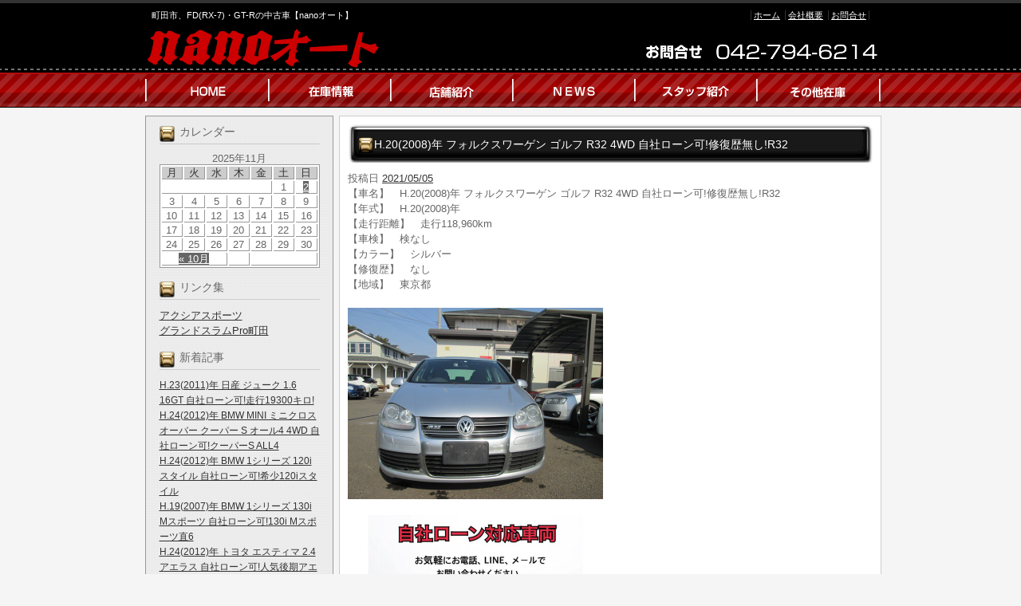

--- FILE ---
content_type: text/html; charset=UTF-8
request_url: https://www.nanoauto.jp/archives/16921
body_size: 32212
content:
<!DOCTYPE html PUBLIC "-//W3C//DTD XHTML 1.0 Transitional//EN" "http://www.w3.org/TR/xhtml1/DTD/xhtml1-transitional.dtd">
<html xmlns="http://www.w3.org/1999/xhtml" lang="ja">
<head>
<meta http-equiv="Content-Type" content="text/html; charset=UTF-8" />


<title>H.20(2008)年  フォルクスワーゲン  ゴルフ  R32 4WD  自社ローン可!修復歴無し!R32 | 東京都町田市の中古車【nanoオート】FD・GT-Rお任せ下さい！</title>
<link rel="pingback" href="https://www.nanoauto.jp/xmlrpc.php" />

<!-- All in One SEO Pack 2.2.7.5 by Michael Torbert of Semper Fi Web Design[255,353] -->
<meta name="keywords"  content="ゴルフ,フォルクスワーゲン" />

<link rel="canonical" href="https://www.nanoauto.jp/archives/16921" />
<!-- /all in one seo pack -->
<link rel="alternate" type="application/rss+xml" title="東京都町田市の中古車【nanoオート】FD・GT-Rお任せ下さい！ &raquo; フィード" href="https://www.nanoauto.jp/feed" />
<link rel="alternate" type="application/rss+xml" title="東京都町田市の中古車【nanoオート】FD・GT-Rお任せ下さい！ &raquo; コメントフィード" href="https://www.nanoauto.jp/comments/feed" />
<link rel="alternate" type="application/rss+xml" title="東京都町田市の中古車【nanoオート】FD・GT-Rお任せ下さい！ &raquo; H.20(2008)年  フォルクスワーゲン  ゴルフ  R32 4WD  自社ローン可!修復歴無し!R32 のコメントのフィード" href="https://www.nanoauto.jp/archives/16921/feed" />
		<script type="text/javascript">
			window._wpemojiSettings = {"baseUrl":"https:\/\/s.w.org\/images\/core\/emoji\/72x72\/","ext":".png","source":{"concatemoji":"https:\/\/www.nanoauto.jp\/wp-includes\/js\/wp-emoji-release.min.js?ver=4.3.1"}};
			!function(a,b,c){function d(a){var c=b.createElement("canvas"),d=c.getContext&&c.getContext("2d");return d&&d.fillText?(d.textBaseline="top",d.font="600 32px Arial","flag"===a?(d.fillText(String.fromCharCode(55356,56812,55356,56807),0,0),c.toDataURL().length>3e3):(d.fillText(String.fromCharCode(55357,56835),0,0),0!==d.getImageData(16,16,1,1).data[0])):!1}function e(a){var c=b.createElement("script");c.src=a,c.type="text/javascript",b.getElementsByTagName("head")[0].appendChild(c)}var f,g;c.supports={simple:d("simple"),flag:d("flag")},c.DOMReady=!1,c.readyCallback=function(){c.DOMReady=!0},c.supports.simple&&c.supports.flag||(g=function(){c.readyCallback()},b.addEventListener?(b.addEventListener("DOMContentLoaded",g,!1),a.addEventListener("load",g,!1)):(a.attachEvent("onload",g),b.attachEvent("onreadystatechange",function(){"complete"===b.readyState&&c.readyCallback()})),f=c.source||{},f.concatemoji?e(f.concatemoji):f.wpemoji&&f.twemoji&&(e(f.twemoji),e(f.wpemoji)))}(window,document,window._wpemojiSettings);
		</script>
		<style type="text/css">
img.wp-smiley,
img.emoji {
	display: inline !important;
	border: none !important;
	box-shadow: none !important;
	height: 1em !important;
	width: 1em !important;
	margin: 0 .07em !important;
	vertical-align: -0.1em !important;
	background: none !important;
	padding: 0 !important;
}
</style>
<link rel="EditURI" type="application/rsd+xml" title="RSD" href="https://www.nanoauto.jp/xmlrpc.php?rsd" />
<link rel="wlwmanifest" type="application/wlwmanifest+xml" href="https://www.nanoauto.jp/wp-includes/wlwmanifest.xml" /> 
<link rel='prev' title='H.20(2008)年  日産  スカイラインクーペ  3.7 370GT  自社ローン可!BBSアルミ!370GT' href='https://www.nanoauto.jp/archives/16881' />
<link rel='next' title='H.23(2011)年  アウディ  A5スポーツバック  2.0 TFSI クワトロ 4WD  自社ローン可!A5スポーツバック' href='https://www.nanoauto.jp/archives/16861' />
<meta name="generator" content="WordPress 4.3.1" />
<link rel='shortlink' href='https://www.nanoauto.jp/?p=16921' />
<link rel="alternate" media="handheld" type="text/html" href="https://www.nanoauto.jp/archives/16921" />
<link rel="stylesheet" type="text/css" href="https://www.nanoauto.jp/wp-content/themes/template_2column/css/basic.css" media="all" />
<link rel="stylesheet" type="text/css" href="https://www.nanoauto.jp/wp-content/themes/template_2column/css/headfoot.css" media="all" />
<link rel="stylesheet" type="text/css" href="https://www.nanoauto.jp/wp-content/themes/template_2column/css/main.css" media="all" />
<link rel="stylesheet" type="text/css" href="https://www.nanoauto.jp/wp-content/themes/template_2column/css/color.css" media="all" />
<script src="https://www.nanoauto.jp/wp-content/themes/template_2column/Scripts/swf2js.js" type="text/javascript"></script>
</head>

<body>
<div id="Container">
<!-- ヘッダースペース -->
<div id="HEADspc">
  <div id="header">
    <div class="headtxtbox clearfix">
      <p class="heardleftp">
        町田市、FD(RX-7)・GT-Rの中古車【nanoオート】      </p>
      <ul class="rightsubnavi">
        <li><a href="https://www.nanoauto.jp">ホーム</a></li>
        <li><a href="https://www.nanoauto.jp/tenpo/">会社概要</a></li>
        <li class="Lastline"><a href="mailto:nano3739@yahoo.co.jp">お問合せ</a></li>
      </ul>
    </div>
    <!-- //end headtxtbox -->
    <h1><a href="https://www.nanoauto.jp"><img src="https://www.nanoauto.jp/wp-content/themes/template_2column/images/header/logo.png" alt="東京都町田市の中古車【nanoオート】FD・GT-Rお任せ下さい！" width="421" height="56" /></a></h1>
    <p id="fulltel"><img src="https://www.nanoauto.jp/wp-content/themes/template_2column/images/header/telephone.png" alt="042-794-6214" width="307" height="56" /></p>
  </div>
  <!-- //end header -->
  <ul id="MAINNAVI">
    <li><a href="https://www.nanoauto.jp/index.php"><img src="https://www.nanoauto.jp/wp-content/themes/template_2column/images/header/header_menu01.png" width="162" height="43" alt="ホーム" /></a></li>
    <li><a href="https://www.nanoauto.jp/zaiko"><img src="https://www.nanoauto.jp/wp-content/themes/template_2column/images/header/header_menu02.png" width="154" height="43" alt="在庫情報" /></a></li>
    <li><a href="https://www.nanoauto.jp/tenpo"><img src="https://www.nanoauto.jp/wp-content/themes/template_2column/images/header/header_menu03.png" width="152" height="43" alt="店舗紹介" /></a></li>
    <li><a href="https://www.nanoauto.jp/archives/category/news"><img src="https://www.nanoauto.jp/wp-content/themes/template_2column/images/header/header_menu04.png" width="153" height="43" alt="News" /></a></li>
    <li><a href="https://www.nanoauto.jp/archives/category/staff"><img src="https://www.nanoauto.jp/wp-content/themes/template_2column/images/header/header_menu05.png" width="152" height="43" alt="スタッフ紹介" /></a></li>
    <li><a href="https://www.nanoauto.jp/archives/category/other"><img src="https://www.nanoauto.jp/wp-content/themes/template_2column/images/header/header_menu06.png" width="156" height="43" alt="その他在庫" /></a></li>
  </ul>
</div>
<!-- //end HEADspc --> 
<!-- /ヘッダースペース --> <!-- ボディスペース -->
<div id="BODYspc">
<div id="leftconts">
		<div id="primary" class="widget-area" role="complementary">

<div id="contentsbox"><div class="contenttitle"><h3>カレンダー</h3><div id="calendar_wrap"><table id="wp-calendar">
	<caption>2025年11月</caption>
	<thead>
	<tr>
		<th scope="col" title="月曜日">月</th>
		<th scope="col" title="火曜日">火</th>
		<th scope="col" title="水曜日">水</th>
		<th scope="col" title="木曜日">木</th>
		<th scope="col" title="金曜日">金</th>
		<th scope="col" title="土曜日">土</th>
		<th scope="col" title="日曜日">日</th>
	</tr>
	</thead>

	<tfoot>
	<tr>
		<td colspan="3" id="prev"><a href="https://www.nanoauto.jp/archives/date/2025/10">&laquo; 10月</a></td>
		<td class="pad">&nbsp;</td>
		<td colspan="3" id="next" class="pad">&nbsp;</td>
	</tr>
	</tfoot>

	<tbody>
	<tr>
		<td colspan="5" class="pad">&nbsp;</td><td>1</td><td><a href="https://www.nanoauto.jp/archives/date/2025/11/02" title="H.26(2014)年  BMW MINI  ミニ  クーパー S  自社ローン可!第三世代!クーパーS
H.24(2012)年  トヨタ  エスティマ  2.4 アエラス  自社ローン可!人気後期アエラス!ナビ
H.19(2007)年  BMW  1シリーズ  130i Mスポーツ  自社ローン可!130i Mスポーツ直6
H.24(2012)年  BMW  1シリーズ  120i スタイル  自社ローン可!希少120iスタイル
H.24(2012)年  BMW MINI  ミニクロスオーバー  クーパー S オール4 4WD  自社ローン可!クーパーS ALL4
H.23(2011)年  日産  ジューク  1.6 16GT  自社ローン可!走行19300キロ!">2</a></td>
	</tr>
	<tr>
		<td>3</td><td>4</td><td>5</td><td>6</td><td id="today">7</td><td>8</td><td>9</td>
	</tr>
	<tr>
		<td>10</td><td>11</td><td>12</td><td>13</td><td>14</td><td>15</td><td>16</td>
	</tr>
	<tr>
		<td>17</td><td>18</td><td>19</td><td>20</td><td>21</td><td>22</td><td>23</td>
	</tr>
	<tr>
		<td>24</td><td>25</td><td>26</td><td>27</td><td>28</td><td>29</td><td>30</td>
	</tr>
	</tbody>
	</table></div></div></div><div id="linkcat-10"><div class="contenttitle"><h3>リンク集</h3>
	<ul class='xoxo blogroll'>
<li><a href="http://www.axia-sports.com/" target="_blank">アクシアスポーツ</a></li>
<li><a href="http://www.yokohama-tire.com/" target="_blank">グランドスラムPro町田</a></li>

	</ul>
</div></div>
		<div id="contentsbox"><div class="contenttitle">		<h3>新着記事</h3>		<ul>
					<li>
				<a href="https://www.nanoauto.jp/archives/31841">H.23(2011)年  日産  ジューク  1.6 16GT  自社ローン可!走行19300キロ!</a>
						</li>
					<li>
				<a href="https://www.nanoauto.jp/archives/30631">H.24(2012)年  BMW MINI  ミニクロスオーバー  クーパー S オール4 4WD  自社ローン可!クーパーS ALL4</a>
						</li>
					<li>
				<a href="https://www.nanoauto.jp/archives/31251">H.24(2012)年  BMW  1シリーズ  120i スタイル  自社ローン可!希少120iスタイル</a>
						</li>
					<li>
				<a href="https://www.nanoauto.jp/archives/29871">H.19(2007)年  BMW  1シリーズ  130i Mスポーツ  自社ローン可!130i Mスポーツ直6</a>
						</li>
					<li>
				<a href="https://www.nanoauto.jp/archives/31591">H.24(2012)年  トヨタ  エスティマ  2.4 アエラス  自社ローン可!人気後期アエラス!ナビ</a>
						</li>
				</ul>
		</div></div><div id="contentsbox"><div class="contenttitle"><h3>カテゴリー表示</h3>		<ul>
	<li class="cat-item cat-item-6"><a href="https://www.nanoauto.jp/archives/category/service" >サービスメニュー</a>
</li>
	<li class="cat-item cat-item-8"><a href="https://www.nanoauto.jp/archives/category/staff" >スタッフ紹介</a>
</li>
	<li class="cat-item cat-item-9"><a href="https://www.nanoauto.jp/archives/category/other" >その他在庫</a>
</li>
	<li class="cat-item cat-item-3"><a href="https://www.nanoauto.jp/archives/category/newcar" >新着在庫情報</a>
</li>
	<li class="cat-item cat-item-5"><a href="https://www.nanoauto.jp/archives/category/news" >最新ニュース</a>
</li>
		</ul>
</div></div><div id="contentsbox"><div class="contenttitle"><h3>アーカイブ</h3>		<ul>
	<li><a href='https://www.nanoauto.jp/archives/date/2025/11'>2025年11月</a></li>
	<li><a href='https://www.nanoauto.jp/archives/date/2025/10'>2025年10月</a></li>
	<li><a href='https://www.nanoauto.jp/archives/date/2025/09'>2025年9月</a></li>
	<li><a href='https://www.nanoauto.jp/archives/date/2025/08'>2025年8月</a></li>
	<li><a href='https://www.nanoauto.jp/archives/date/2025/07'>2025年7月</a></li>
	<li><a href='https://www.nanoauto.jp/archives/date/2025/06'>2025年6月</a></li>
	<li><a href='https://www.nanoauto.jp/archives/date/2025/05'>2025年5月</a></li>
	<li><a href='https://www.nanoauto.jp/archives/date/2025/04'>2025年4月</a></li>
	<li><a href='https://www.nanoauto.jp/archives/date/2025/03'>2025年3月</a></li>
	<li><a href='https://www.nanoauto.jp/archives/date/2025/02'>2025年2月</a></li>
	<li><a href='https://www.nanoauto.jp/archives/date/2025/01'>2025年1月</a></li>
	<li><a href='https://www.nanoauto.jp/archives/date/2024/12'>2024年12月</a></li>
	<li><a href='https://www.nanoauto.jp/archives/date/2024/11'>2024年11月</a></li>
	<li><a href='https://www.nanoauto.jp/archives/date/2024/10'>2024年10月</a></li>
	<li><a href='https://www.nanoauto.jp/archives/date/2024/09'>2024年9月</a></li>
	<li><a href='https://www.nanoauto.jp/archives/date/2024/08'>2024年8月</a></li>
	<li><a href='https://www.nanoauto.jp/archives/date/2024/07'>2024年7月</a></li>
	<li><a href='https://www.nanoauto.jp/archives/date/2024/06'>2024年6月</a></li>
	<li><a href='https://www.nanoauto.jp/archives/date/2024/05'>2024年5月</a></li>
	<li><a href='https://www.nanoauto.jp/archives/date/2024/04'>2024年4月</a></li>
	<li><a href='https://www.nanoauto.jp/archives/date/2024/03'>2024年3月</a></li>
	<li><a href='https://www.nanoauto.jp/archives/date/2024/02'>2024年2月</a></li>
	<li><a href='https://www.nanoauto.jp/archives/date/2024/01'>2024年1月</a></li>
	<li><a href='https://www.nanoauto.jp/archives/date/2023/12'>2023年12月</a></li>
	<li><a href='https://www.nanoauto.jp/archives/date/2023/11'>2023年11月</a></li>
	<li><a href='https://www.nanoauto.jp/archives/date/2023/10'>2023年10月</a></li>
	<li><a href='https://www.nanoauto.jp/archives/date/2023/09'>2023年9月</a></li>
	<li><a href='https://www.nanoauto.jp/archives/date/2023/08'>2023年8月</a></li>
	<li><a href='https://www.nanoauto.jp/archives/date/2023/07'>2023年7月</a></li>
	<li><a href='https://www.nanoauto.jp/archives/date/2023/06'>2023年6月</a></li>
	<li><a href='https://www.nanoauto.jp/archives/date/2023/05'>2023年5月</a></li>
	<li><a href='https://www.nanoauto.jp/archives/date/2023/04'>2023年4月</a></li>
	<li><a href='https://www.nanoauto.jp/archives/date/2023/03'>2023年3月</a></li>
	<li><a href='https://www.nanoauto.jp/archives/date/2023/02'>2023年2月</a></li>
	<li><a href='https://www.nanoauto.jp/archives/date/2023/01'>2023年1月</a></li>
	<li><a href='https://www.nanoauto.jp/archives/date/2022/11'>2022年11月</a></li>
	<li><a href='https://www.nanoauto.jp/archives/date/2022/10'>2022年10月</a></li>
	<li><a href='https://www.nanoauto.jp/archives/date/2022/09'>2022年9月</a></li>
	<li><a href='https://www.nanoauto.jp/archives/date/2022/08'>2022年8月</a></li>
	<li><a href='https://www.nanoauto.jp/archives/date/2022/07'>2022年7月</a></li>
	<li><a href='https://www.nanoauto.jp/archives/date/2022/05'>2022年5月</a></li>
	<li><a href='https://www.nanoauto.jp/archives/date/2022/04'>2022年4月</a></li>
	<li><a href='https://www.nanoauto.jp/archives/date/2022/03'>2022年3月</a></li>
	<li><a href='https://www.nanoauto.jp/archives/date/2022/02'>2022年2月</a></li>
	<li><a href='https://www.nanoauto.jp/archives/date/2022/01'>2022年1月</a></li>
	<li><a href='https://www.nanoauto.jp/archives/date/2021/11'>2021年11月</a></li>
	<li><a href='https://www.nanoauto.jp/archives/date/2021/10'>2021年10月</a></li>
	<li><a href='https://www.nanoauto.jp/archives/date/2021/09'>2021年9月</a></li>
	<li><a href='https://www.nanoauto.jp/archives/date/2021/07'>2021年7月</a></li>
	<li><a href='https://www.nanoauto.jp/archives/date/2021/05'>2021年5月</a></li>
	<li><a href='https://www.nanoauto.jp/archives/date/2021/04'>2021年4月</a></li>
	<li><a href='https://www.nanoauto.jp/archives/date/2021/03'>2021年3月</a></li>
	<li><a href='https://www.nanoauto.jp/archives/date/2020/12'>2020年12月</a></li>
	<li><a href='https://www.nanoauto.jp/archives/date/2020/10'>2020年10月</a></li>
	<li><a href='https://www.nanoauto.jp/archives/date/2020/09'>2020年9月</a></li>
	<li><a href='https://www.nanoauto.jp/archives/date/2020/07'>2020年7月</a></li>
	<li><a href='https://www.nanoauto.jp/archives/date/2020/06'>2020年6月</a></li>
	<li><a href='https://www.nanoauto.jp/archives/date/2020/05'>2020年5月</a></li>
	<li><a href='https://www.nanoauto.jp/archives/date/2020/04'>2020年4月</a></li>
	<li><a href='https://www.nanoauto.jp/archives/date/2020/03'>2020年3月</a></li>
	<li><a href='https://www.nanoauto.jp/archives/date/2020/02'>2020年2月</a></li>
	<li><a href='https://www.nanoauto.jp/archives/date/2019/12'>2019年12月</a></li>
	<li><a href='https://www.nanoauto.jp/archives/date/2019/11'>2019年11月</a></li>
	<li><a href='https://www.nanoauto.jp/archives/date/2019/10'>2019年10月</a></li>
	<li><a href='https://www.nanoauto.jp/archives/date/2019/09'>2019年9月</a></li>
	<li><a href='https://www.nanoauto.jp/archives/date/2019/08'>2019年8月</a></li>
	<li><a href='https://www.nanoauto.jp/archives/date/2019/07'>2019年7月</a></li>
	<li><a href='https://www.nanoauto.jp/archives/date/2019/06'>2019年6月</a></li>
	<li><a href='https://www.nanoauto.jp/archives/date/2019/05'>2019年5月</a></li>
	<li><a href='https://www.nanoauto.jp/archives/date/2019/04'>2019年4月</a></li>
	<li><a href='https://www.nanoauto.jp/archives/date/2019/03'>2019年3月</a></li>
	<li><a href='https://www.nanoauto.jp/archives/date/2019/02'>2019年2月</a></li>
	<li><a href='https://www.nanoauto.jp/archives/date/2019/01'>2019年1月</a></li>
	<li><a href='https://www.nanoauto.jp/archives/date/2018/12'>2018年12月</a></li>
	<li><a href='https://www.nanoauto.jp/archives/date/2018/11'>2018年11月</a></li>
	<li><a href='https://www.nanoauto.jp/archives/date/2018/10'>2018年10月</a></li>
	<li><a href='https://www.nanoauto.jp/archives/date/2018/09'>2018年9月</a></li>
	<li><a href='https://www.nanoauto.jp/archives/date/2018/08'>2018年8月</a></li>
	<li><a href='https://www.nanoauto.jp/archives/date/2018/07'>2018年7月</a></li>
	<li><a href='https://www.nanoauto.jp/archives/date/2018/06'>2018年6月</a></li>
	<li><a href='https://www.nanoauto.jp/archives/date/2018/05'>2018年5月</a></li>
	<li><a href='https://www.nanoauto.jp/archives/date/2018/04'>2018年4月</a></li>
	<li><a href='https://www.nanoauto.jp/archives/date/2018/03'>2018年3月</a></li>
	<li><a href='https://www.nanoauto.jp/archives/date/2018/02'>2018年2月</a></li>
	<li><a href='https://www.nanoauto.jp/archives/date/2018/01'>2018年1月</a></li>
	<li><a href='https://www.nanoauto.jp/archives/date/2017/12'>2017年12月</a></li>
	<li><a href='https://www.nanoauto.jp/archives/date/2017/11'>2017年11月</a></li>
	<li><a href='https://www.nanoauto.jp/archives/date/2017/10'>2017年10月</a></li>
	<li><a href='https://www.nanoauto.jp/archives/date/2017/09'>2017年9月</a></li>
	<li><a href='https://www.nanoauto.jp/archives/date/2017/08'>2017年8月</a></li>
	<li><a href='https://www.nanoauto.jp/archives/date/2017/07'>2017年7月</a></li>
	<li><a href='https://www.nanoauto.jp/archives/date/2017/06'>2017年6月</a></li>
	<li><a href='https://www.nanoauto.jp/archives/date/2017/05'>2017年5月</a></li>
	<li><a href='https://www.nanoauto.jp/archives/date/2017/04'>2017年4月</a></li>
	<li><a href='https://www.nanoauto.jp/archives/date/2017/03'>2017年3月</a></li>
	<li><a href='https://www.nanoauto.jp/archives/date/2017/02'>2017年2月</a></li>
	<li><a href='https://www.nanoauto.jp/archives/date/2017/01'>2017年1月</a></li>
	<li><a href='https://www.nanoauto.jp/archives/date/2016/12'>2016年12月</a></li>
	<li><a href='https://www.nanoauto.jp/archives/date/2016/11'>2016年11月</a></li>
	<li><a href='https://www.nanoauto.jp/archives/date/2016/10'>2016年10月</a></li>
	<li><a href='https://www.nanoauto.jp/archives/date/2016/09'>2016年9月</a></li>
	<li><a href='https://www.nanoauto.jp/archives/date/2016/08'>2016年8月</a></li>
	<li><a href='https://www.nanoauto.jp/archives/date/2016/06'>2016年6月</a></li>
	<li><a href='https://www.nanoauto.jp/archives/date/2016/04'>2016年4月</a></li>
	<li><a href='https://www.nanoauto.jp/archives/date/2016/03'>2016年3月</a></li>
	<li><a href='https://www.nanoauto.jp/archives/date/2016/02'>2016年2月</a></li>
	<li><a href='https://www.nanoauto.jp/archives/date/2015/12'>2015年12月</a></li>
	<li><a href='https://www.nanoauto.jp/archives/date/2015/11'>2015年11月</a></li>
	<li><a href='https://www.nanoauto.jp/archives/date/2015/10'>2015年10月</a></li>
	<li><a href='https://www.nanoauto.jp/archives/date/2015/09'>2015年9月</a></li>
	<li><a href='https://www.nanoauto.jp/archives/date/2015/08'>2015年8月</a></li>
	<li><a href='https://www.nanoauto.jp/archives/date/2015/07'>2015年7月</a></li>
	<li><a href='https://www.nanoauto.jp/archives/date/2015/05'>2015年5月</a></li>
	<li><a href='https://www.nanoauto.jp/archives/date/2015/04'>2015年4月</a></li>
	<li><a href='https://www.nanoauto.jp/archives/date/2015/03'>2015年3月</a></li>
	<li><a href='https://www.nanoauto.jp/archives/date/2015/02'>2015年2月</a></li>
	<li><a href='https://www.nanoauto.jp/archives/date/2015/01'>2015年1月</a></li>
	<li><a href='https://www.nanoauto.jp/archives/date/2014/12'>2014年12月</a></li>
	<li><a href='https://www.nanoauto.jp/archives/date/2014/11'>2014年11月</a></li>
	<li><a href='https://www.nanoauto.jp/archives/date/2014/10'>2014年10月</a></li>
	<li><a href='https://www.nanoauto.jp/archives/date/2014/09'>2014年9月</a></li>
	<li><a href='https://www.nanoauto.jp/archives/date/2014/08'>2014年8月</a></li>
	<li><a href='https://www.nanoauto.jp/archives/date/2014/07'>2014年7月</a></li>
	<li><a href='https://www.nanoauto.jp/archives/date/2014/06'>2014年6月</a></li>
	<li><a href='https://www.nanoauto.jp/archives/date/2014/05'>2014年5月</a></li>
	<li><a href='https://www.nanoauto.jp/archives/date/2014/04'>2014年4月</a></li>
	<li><a href='https://www.nanoauto.jp/archives/date/2014/03'>2014年3月</a></li>
	<li><a href='https://www.nanoauto.jp/archives/date/2014/02'>2014年2月</a></li>
	<li><a href='https://www.nanoauto.jp/archives/date/2014/01'>2014年1月</a></li>
	<li><a href='https://www.nanoauto.jp/archives/date/2013/12'>2013年12月</a></li>
	<li><a href='https://www.nanoauto.jp/archives/date/2013/08'>2013年8月</a></li>
	<li><a href='https://www.nanoauto.jp/archives/date/2013/07'>2013年7月</a></li>
		</ul>
</div></div><div id="contentsbox"><div class="contenttitle"><h3>フリーワード検索</h3><form role="search" method="get" id="searchform" class="searchform" action="https://www.nanoauto.jp/">
				<div>
					<label class="screen-reader-text" for="s">検索:</label>
					<input type="text" value="" name="s" id="s" />
					<input type="submit" id="searchsubmit" value="検索" />
				</div>
			</form></div></div><div id="contentsbox"><div class="contenttitle"><h3>ショップインフォメーション</h3>			<div class="textwidget"><img src="/wp-content/themes/images/shop_s.jpg" id="columnshopimg" width="201" height="151" alt="nanoオート
店舗画像" />
<table width="201">
  <tr>
    <th width="64">店舗名</th>
    <td>nanoオート</td>
  </tr>
  <tr>
    <th>店舗住所</th>
    <td>東京都町田市根岸町1018-4</td>
  </tr>
  <tr>
    <th>電話番号</th>
    <td>042-794-6214</td>
  </tr>
  <tr>
    <th>店舗不在時</th>
    <td>070-6519-7190</td>
  </tr>
  <tr>
    <th>FAX番号</th>
    <td>042-794-6214</td>
  </tr>
  <tr>
    <th>営業時間</th>
    <td>10：30～18：00</td>
  </tr>
  <tr>
    <th>定休日</th>
    <td>不定休</td>
  </tr>
</table></div>
		</div></div><div id="contentsbox"><div class="contenttitle"><h3>QRコード</h3>			<div class="textwidget"><img src="/wp-content/themes/images/QRcode.gif" width="123" height="123" alt="nanoオートQRコード" /></div>
		</div></div><div id="contentsbox"><div class="contenttitle"><h3>Map</h3>			<div class="textwidget"><iframe src="https://www.google.com/maps/embed?pb=!1m18!1m12!1m3!1d3245.070058662258!2d139.40650981525602!3d35.57666258021884!2m3!1f0!2f0!3f0!3m2!1i1024!2i768!4f13.1!3m3!1m2!1s0x0%3A0x0!2zMzXCsDM0JzM2LjAiTiAxMznCsDI0JzMxLjMiRQ!5e0!3m2!1sja!2sus!4v1459153102444" width="201" height="151" frameborder="0" style="border:0" allowfullscreen></iframe></div>
		</div></div>		</div><!-- #primary .widget-area -->
        </div>

<div id="rightmain">
<div id="main">

				<div id="post-16921" class="post-16921 post type-post status-publish format-standard hentry category-newcar tag-206 tag-43">
                <div class="Maintitle">
					<h3>H.20(2008)年  フォルクスワーゲン  ゴルフ  R32 4WD  自社ローン可!修復歴無し!R32</h3>
</div>
					<div class="entry-meta">
						<span class="meta-prep meta-prep-author">投稿日</span> <a href="https://www.nanoauto.jp/archives/16921" title="11:52 PM" rel="bookmark"><span class="entry-date">2021/05/05</span></a> 					</div><!-- .entry-meta -->

					<div class="entry-content">
						<div>
  【車名】　H.20(2008)年  フォルクスワーゲン  ゴルフ  R32 4WD  自社ローン可!修復歴無し!R32<br />
  【年式】　H.20(2008)年<br />
  【走行距離】　走行118,960km<br />
  【車検】　検なし<br />
  【カラー】　シルバー<br />
  【修復歴】　なし<br />
  【地域】　東京都</p>
<p><a href="" target="photo_page" title="PHOTO:MAIN" onclick="window.open('https://www.kurumaerabi.com/car/info/picture/13127/681/', '_blank', 'width=850,height=560,menubar=no,toolbar=no,location=no,status=no,resizable=yes,scrollbars=yes');return false;"><img src="https://www.nanoauto.jp/wp-content/uploads/2021/05/s13127-681-01.jpg" width="320" border="0" /></a>
  </p>
<p><a href="" target="photo_page" title="PHOTO:MAIN" onclick="window.open('https://www.kurumaerabi.com/car/info/picture/13127/681/', '_blank', 'width=850,height=560,menubar=no,toolbar=no,location=no,status=no,resizable=yes,scrollbars=yes');return false;"><img src="https://www.nanoauto.jp/wp-content/uploads/2021/05/s13127-681-11.jpg" width="320" border="0" /></a><br />
  <br />
  <font size="4"><br />
  【車両価格】<font color="#FF0000"><strong>750,000円</strong></font><font size="2">（消費税込み）</font></font><br />
  <font color="#FF0000" size="4"><br />
  <a href="https://www.kurumaerabi.com/site/car/info/13127/681/" target="_blank">詳しくはこちら</a><br /></font><font size="2">★過去に自己破産や諸事情によりオートローンに自信のない方は弊社自社ローンがございますのでお気軽にお問い合わせ下さい。<br />
★人気のゴルフR32<br />
★修復歴無<br />
★レザーシート<br />
★アルミホイール</p>
<p>他店でオートローンをお断りされた方は自社分割でのお支払い方法もございます。<br />
沢山の方にご好評を頂き、ご利用して頂いております。<br />
お気軽に<br />
LINEID:nanoauto7<br />
Mail:nano3739@yahoo.co.jp<br />
担当石橋携帯:070-6519-7190<br />
上記のいずれかにてお問い合わせ下さい。※LINEが比較的スムーズにやり取りできます。</p>
<p>★ご来店の際は事前にメールnano3739@yahoo.co.jp又は電話070-6519-7190又は042-794-6214石橋までご連絡いただけるとスムーズにご案内出来ますので助かります。<br />
★完全アポイント制になります。</p>
<p>★自社ローン、オートローンの事前仮審査はLINE又はメールで簡単に結果が出ますのでお気軽にお問合せ下さい。</p>
<p>★弊社常時20台～50台の在庫車両がございます。<br />
広告に掲載していない車両も多数ございますので、弊社HPのhttps://www.nanoauto.jpをご覧下さい。</p>
<p>★弊社在庫にない車両でも軽自動車、普通車、輸入車までご要望の車両を探して販売も可能です。</p>
<p>他店でオートローンをお断りされた方、諸事情でオートローンが使えないと諦める前に<br />
弊社自社ローンまでお気軽にお問い合わせ下さい!<br />
過去に諸事情でオートローンが利用出来なくなってしまっても、現在はきちんとお支払いが出来る方はnanoオートはお客様に<br />
一番合ったご購入方法でご提案、ご案内致します。</p>
<p>ご覧頂きありがとうございます。<br />
■この車への「お問合せ」・「無料見積り依頼」、「在庫確認」は、お気軽にどうぞ!<br />
■この車両以外にも「車選びドットコム」におすすめの中古車を掲載しております。<br />
他の在庫車種、お店へのアクセスは【店舗情報ページ】をご覧ください。<br />
本体価格には保険料、税金、登録等に伴う諸費用等は含まれておりませんのでお問合せください。<br />
問合わせ・来店の際には「中古車情報サイト(車選びドットコム)を見た」とお伝えください。<br />
店頭商談中・売約済の場合もありますので、ご来店の際は事前にお問合せ頂き、該当車両の有無をご確認ください。 </p>
<p>スタッフ一同、お客様からのお問合せをお待ちしております。</font></p>
<p><font size="2">【ショップ情報】　</font><br />
  <strong>nanoオート　TEL:042-794-6214　東京都町田市根岸町</strong><br />
  <a href="https://www.nanoauto.jp/?page_id=10"><img alt="" src="https://www.kurumaerabi.com/toolbar/image_small.jpg" border="0" /></a><br />
  
  </p>
<p>  <a href="https://www.kurumaerabi.com/" target="_blank">中古車検索なら車選びドットコム</a><br />
  <a href="https://www.kurumaerabi.com/kaitori/" target="_blank">買取なら車選びの査定サイトヘ</a>
</div>
											</div><!-- .entry-content -->


					<!--<div class="entry-utility">
						
											</div>-->
                    <!-- .entry-utility -->
				</div><!-- #post-## -->


			<div id="comments">




						<div id="respond" class="comment-respond">
				<h3 id="reply-title" class="comment-reply-title">コメントを残す <small><a rel="nofollow" id="cancel-comment-reply-link" href="/archives/16921#respond" style="display:none;">コメントをキャンセル</a></small></h3>
									<form action="https://www.nanoauto.jp/wp-comments-post.php" method="post" id="commentform" class="comment-form">
																			<p class="comment-notes"><span id="email-notes">メールアドレスが公開されることはありません。</span> <span class="required">*</span> が付いている欄は必須項目です</p>							<p class="comment-form-author"><label for="author">名前 <span class="required">*</span></label> <input id="author" name="author" type="text" value="" size="30" aria-required='true' required='required' /></p>
<p class="comment-form-email"><label for="email">メールアドレス <span class="required">*</span></label> <input id="email" name="email" type="text" value="" size="30" aria-describedby="email-notes" aria-required='true' required='required' /></p>
<p class="comment-form-url"><label for="url">ウェブサイト</label> <input id="url" name="url" type="text" value="" size="30" /></p>
												<p class="comment-form-comment"><label for="comment">コメント</label> <textarea id="comment" name="comment" cols="45" rows="8"  aria-required="true" required="required"></textarea></p>						
						<p class="form-submit"><input name="submit" type="submit" id="submit" class="submit" value="コメントを送信" /> <input type='hidden' name='comment_post_ID' value='16921' id='comment_post_ID' />
<input type='hidden' name='comment_parent' id='comment_parent' value='0' />
</p><p style="display: none;"><input type="hidden" id="akismet_comment_nonce" name="akismet_comment_nonce" value="8e2a2352d3" /></p><p style="display: none;"><input type="hidden" id="ak_js" name="ak_js" value="98"/></p>					</form>
							</div><!-- #respond -->
			
</div><!-- #comments -->
	

</div>
</div>
</div>
<!-- /ボディスペース -->


<div id="FOOTspc">
  <address>
  &copy; nanoオート All Rights Reserved.
  </address>
  <ul class="footer">
    <li>〒194-0034　東京都町田市根岸町1018-4　TEL：042-794-6214</li>
    <li><a href="https://www.nanoauto.jp/tenpo/">会社概要</a></li>
    <li><a href="mailto:nano3739@yahoo.co.jp">お問合せ</a></li>
  </ul>
</div>
<!-- /フッタースペース -->

</div>
<!-- /最外部コンテナ -->

</body></html>

--- FILE ---
content_type: text/css
request_url: https://www.nanoauto.jp/wp-content/themes/template_2column/css/color.css
body_size: 714
content:
@charset "UTF-8";
/* CSS Document */

body {
	color:#666;
	background:#F5F5F5;
}
table, td, th {
	color:#666;
}
a:link {
	color:#333;
}
a:visited {
	color: #999;
}
a:hover {
	color:#FFCC00;
}
a:active {
	color:#FFCC00;
}
/* 店舗ページコメント背景 */
#CHATICOPY {
	background: #F0F0F0;
}
/* ヘッダ色 */
#header .headtxtbox p.heardleftp {
	color:#FFF;
}
#header .headtxtbox ul.rightsubnavi li {
	border-left:1px solid #333;
}
#header .headtxtbox ul.rightsubnavi li a {
	color:#FFF;
}
ul.rightsubnavi li.Lastline {
	border-right:1px solid #333;
}
/* フッタ色 */
#FOOTspc .footer li a {
	color:#666;
}
/* ヘビーメタル設定 */
#main .Maintitle h3 {
    color: #FFFFFF;
    margin-top: 16px;
}
